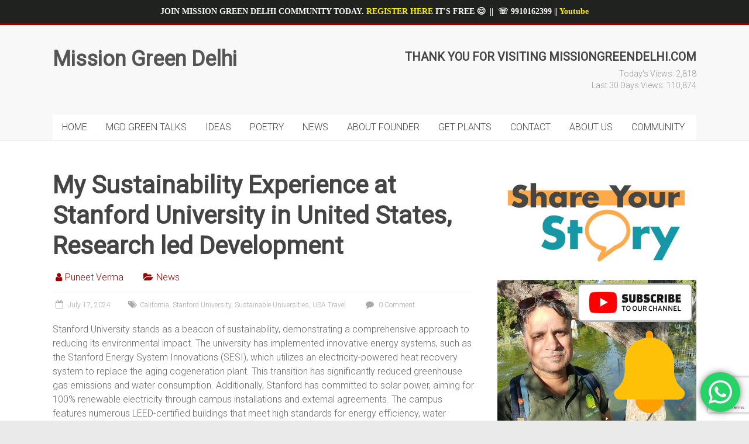

--- FILE ---
content_type: text/html; charset=utf-8
request_url: https://www.google.com/recaptcha/api2/anchor?ar=1&k=6LdrgJ4aAAAAALoUuNHkg6lsrvWAm6FMzDTd6hjR&co=aHR0cHM6Ly93d3cuZ3JlZW50ZWNoZGVsaGkuY29tOjQ0Mw..&hl=en&v=PoyoqOPhxBO7pBk68S4YbpHZ&size=invisible&anchor-ms=20000&execute-ms=30000&cb=gppx9i82wtky
body_size: 48742
content:
<!DOCTYPE HTML><html dir="ltr" lang="en"><head><meta http-equiv="Content-Type" content="text/html; charset=UTF-8">
<meta http-equiv="X-UA-Compatible" content="IE=edge">
<title>reCAPTCHA</title>
<style type="text/css">
/* cyrillic-ext */
@font-face {
  font-family: 'Roboto';
  font-style: normal;
  font-weight: 400;
  font-stretch: 100%;
  src: url(//fonts.gstatic.com/s/roboto/v48/KFO7CnqEu92Fr1ME7kSn66aGLdTylUAMa3GUBHMdazTgWw.woff2) format('woff2');
  unicode-range: U+0460-052F, U+1C80-1C8A, U+20B4, U+2DE0-2DFF, U+A640-A69F, U+FE2E-FE2F;
}
/* cyrillic */
@font-face {
  font-family: 'Roboto';
  font-style: normal;
  font-weight: 400;
  font-stretch: 100%;
  src: url(//fonts.gstatic.com/s/roboto/v48/KFO7CnqEu92Fr1ME7kSn66aGLdTylUAMa3iUBHMdazTgWw.woff2) format('woff2');
  unicode-range: U+0301, U+0400-045F, U+0490-0491, U+04B0-04B1, U+2116;
}
/* greek-ext */
@font-face {
  font-family: 'Roboto';
  font-style: normal;
  font-weight: 400;
  font-stretch: 100%;
  src: url(//fonts.gstatic.com/s/roboto/v48/KFO7CnqEu92Fr1ME7kSn66aGLdTylUAMa3CUBHMdazTgWw.woff2) format('woff2');
  unicode-range: U+1F00-1FFF;
}
/* greek */
@font-face {
  font-family: 'Roboto';
  font-style: normal;
  font-weight: 400;
  font-stretch: 100%;
  src: url(//fonts.gstatic.com/s/roboto/v48/KFO7CnqEu92Fr1ME7kSn66aGLdTylUAMa3-UBHMdazTgWw.woff2) format('woff2');
  unicode-range: U+0370-0377, U+037A-037F, U+0384-038A, U+038C, U+038E-03A1, U+03A3-03FF;
}
/* math */
@font-face {
  font-family: 'Roboto';
  font-style: normal;
  font-weight: 400;
  font-stretch: 100%;
  src: url(//fonts.gstatic.com/s/roboto/v48/KFO7CnqEu92Fr1ME7kSn66aGLdTylUAMawCUBHMdazTgWw.woff2) format('woff2');
  unicode-range: U+0302-0303, U+0305, U+0307-0308, U+0310, U+0312, U+0315, U+031A, U+0326-0327, U+032C, U+032F-0330, U+0332-0333, U+0338, U+033A, U+0346, U+034D, U+0391-03A1, U+03A3-03A9, U+03B1-03C9, U+03D1, U+03D5-03D6, U+03F0-03F1, U+03F4-03F5, U+2016-2017, U+2034-2038, U+203C, U+2040, U+2043, U+2047, U+2050, U+2057, U+205F, U+2070-2071, U+2074-208E, U+2090-209C, U+20D0-20DC, U+20E1, U+20E5-20EF, U+2100-2112, U+2114-2115, U+2117-2121, U+2123-214F, U+2190, U+2192, U+2194-21AE, U+21B0-21E5, U+21F1-21F2, U+21F4-2211, U+2213-2214, U+2216-22FF, U+2308-230B, U+2310, U+2319, U+231C-2321, U+2336-237A, U+237C, U+2395, U+239B-23B7, U+23D0, U+23DC-23E1, U+2474-2475, U+25AF, U+25B3, U+25B7, U+25BD, U+25C1, U+25CA, U+25CC, U+25FB, U+266D-266F, U+27C0-27FF, U+2900-2AFF, U+2B0E-2B11, U+2B30-2B4C, U+2BFE, U+3030, U+FF5B, U+FF5D, U+1D400-1D7FF, U+1EE00-1EEFF;
}
/* symbols */
@font-face {
  font-family: 'Roboto';
  font-style: normal;
  font-weight: 400;
  font-stretch: 100%;
  src: url(//fonts.gstatic.com/s/roboto/v48/KFO7CnqEu92Fr1ME7kSn66aGLdTylUAMaxKUBHMdazTgWw.woff2) format('woff2');
  unicode-range: U+0001-000C, U+000E-001F, U+007F-009F, U+20DD-20E0, U+20E2-20E4, U+2150-218F, U+2190, U+2192, U+2194-2199, U+21AF, U+21E6-21F0, U+21F3, U+2218-2219, U+2299, U+22C4-22C6, U+2300-243F, U+2440-244A, U+2460-24FF, U+25A0-27BF, U+2800-28FF, U+2921-2922, U+2981, U+29BF, U+29EB, U+2B00-2BFF, U+4DC0-4DFF, U+FFF9-FFFB, U+10140-1018E, U+10190-1019C, U+101A0, U+101D0-101FD, U+102E0-102FB, U+10E60-10E7E, U+1D2C0-1D2D3, U+1D2E0-1D37F, U+1F000-1F0FF, U+1F100-1F1AD, U+1F1E6-1F1FF, U+1F30D-1F30F, U+1F315, U+1F31C, U+1F31E, U+1F320-1F32C, U+1F336, U+1F378, U+1F37D, U+1F382, U+1F393-1F39F, U+1F3A7-1F3A8, U+1F3AC-1F3AF, U+1F3C2, U+1F3C4-1F3C6, U+1F3CA-1F3CE, U+1F3D4-1F3E0, U+1F3ED, U+1F3F1-1F3F3, U+1F3F5-1F3F7, U+1F408, U+1F415, U+1F41F, U+1F426, U+1F43F, U+1F441-1F442, U+1F444, U+1F446-1F449, U+1F44C-1F44E, U+1F453, U+1F46A, U+1F47D, U+1F4A3, U+1F4B0, U+1F4B3, U+1F4B9, U+1F4BB, U+1F4BF, U+1F4C8-1F4CB, U+1F4D6, U+1F4DA, U+1F4DF, U+1F4E3-1F4E6, U+1F4EA-1F4ED, U+1F4F7, U+1F4F9-1F4FB, U+1F4FD-1F4FE, U+1F503, U+1F507-1F50B, U+1F50D, U+1F512-1F513, U+1F53E-1F54A, U+1F54F-1F5FA, U+1F610, U+1F650-1F67F, U+1F687, U+1F68D, U+1F691, U+1F694, U+1F698, U+1F6AD, U+1F6B2, U+1F6B9-1F6BA, U+1F6BC, U+1F6C6-1F6CF, U+1F6D3-1F6D7, U+1F6E0-1F6EA, U+1F6F0-1F6F3, U+1F6F7-1F6FC, U+1F700-1F7FF, U+1F800-1F80B, U+1F810-1F847, U+1F850-1F859, U+1F860-1F887, U+1F890-1F8AD, U+1F8B0-1F8BB, U+1F8C0-1F8C1, U+1F900-1F90B, U+1F93B, U+1F946, U+1F984, U+1F996, U+1F9E9, U+1FA00-1FA6F, U+1FA70-1FA7C, U+1FA80-1FA89, U+1FA8F-1FAC6, U+1FACE-1FADC, U+1FADF-1FAE9, U+1FAF0-1FAF8, U+1FB00-1FBFF;
}
/* vietnamese */
@font-face {
  font-family: 'Roboto';
  font-style: normal;
  font-weight: 400;
  font-stretch: 100%;
  src: url(//fonts.gstatic.com/s/roboto/v48/KFO7CnqEu92Fr1ME7kSn66aGLdTylUAMa3OUBHMdazTgWw.woff2) format('woff2');
  unicode-range: U+0102-0103, U+0110-0111, U+0128-0129, U+0168-0169, U+01A0-01A1, U+01AF-01B0, U+0300-0301, U+0303-0304, U+0308-0309, U+0323, U+0329, U+1EA0-1EF9, U+20AB;
}
/* latin-ext */
@font-face {
  font-family: 'Roboto';
  font-style: normal;
  font-weight: 400;
  font-stretch: 100%;
  src: url(//fonts.gstatic.com/s/roboto/v48/KFO7CnqEu92Fr1ME7kSn66aGLdTylUAMa3KUBHMdazTgWw.woff2) format('woff2');
  unicode-range: U+0100-02BA, U+02BD-02C5, U+02C7-02CC, U+02CE-02D7, U+02DD-02FF, U+0304, U+0308, U+0329, U+1D00-1DBF, U+1E00-1E9F, U+1EF2-1EFF, U+2020, U+20A0-20AB, U+20AD-20C0, U+2113, U+2C60-2C7F, U+A720-A7FF;
}
/* latin */
@font-face {
  font-family: 'Roboto';
  font-style: normal;
  font-weight: 400;
  font-stretch: 100%;
  src: url(//fonts.gstatic.com/s/roboto/v48/KFO7CnqEu92Fr1ME7kSn66aGLdTylUAMa3yUBHMdazQ.woff2) format('woff2');
  unicode-range: U+0000-00FF, U+0131, U+0152-0153, U+02BB-02BC, U+02C6, U+02DA, U+02DC, U+0304, U+0308, U+0329, U+2000-206F, U+20AC, U+2122, U+2191, U+2193, U+2212, U+2215, U+FEFF, U+FFFD;
}
/* cyrillic-ext */
@font-face {
  font-family: 'Roboto';
  font-style: normal;
  font-weight: 500;
  font-stretch: 100%;
  src: url(//fonts.gstatic.com/s/roboto/v48/KFO7CnqEu92Fr1ME7kSn66aGLdTylUAMa3GUBHMdazTgWw.woff2) format('woff2');
  unicode-range: U+0460-052F, U+1C80-1C8A, U+20B4, U+2DE0-2DFF, U+A640-A69F, U+FE2E-FE2F;
}
/* cyrillic */
@font-face {
  font-family: 'Roboto';
  font-style: normal;
  font-weight: 500;
  font-stretch: 100%;
  src: url(//fonts.gstatic.com/s/roboto/v48/KFO7CnqEu92Fr1ME7kSn66aGLdTylUAMa3iUBHMdazTgWw.woff2) format('woff2');
  unicode-range: U+0301, U+0400-045F, U+0490-0491, U+04B0-04B1, U+2116;
}
/* greek-ext */
@font-face {
  font-family: 'Roboto';
  font-style: normal;
  font-weight: 500;
  font-stretch: 100%;
  src: url(//fonts.gstatic.com/s/roboto/v48/KFO7CnqEu92Fr1ME7kSn66aGLdTylUAMa3CUBHMdazTgWw.woff2) format('woff2');
  unicode-range: U+1F00-1FFF;
}
/* greek */
@font-face {
  font-family: 'Roboto';
  font-style: normal;
  font-weight: 500;
  font-stretch: 100%;
  src: url(//fonts.gstatic.com/s/roboto/v48/KFO7CnqEu92Fr1ME7kSn66aGLdTylUAMa3-UBHMdazTgWw.woff2) format('woff2');
  unicode-range: U+0370-0377, U+037A-037F, U+0384-038A, U+038C, U+038E-03A1, U+03A3-03FF;
}
/* math */
@font-face {
  font-family: 'Roboto';
  font-style: normal;
  font-weight: 500;
  font-stretch: 100%;
  src: url(//fonts.gstatic.com/s/roboto/v48/KFO7CnqEu92Fr1ME7kSn66aGLdTylUAMawCUBHMdazTgWw.woff2) format('woff2');
  unicode-range: U+0302-0303, U+0305, U+0307-0308, U+0310, U+0312, U+0315, U+031A, U+0326-0327, U+032C, U+032F-0330, U+0332-0333, U+0338, U+033A, U+0346, U+034D, U+0391-03A1, U+03A3-03A9, U+03B1-03C9, U+03D1, U+03D5-03D6, U+03F0-03F1, U+03F4-03F5, U+2016-2017, U+2034-2038, U+203C, U+2040, U+2043, U+2047, U+2050, U+2057, U+205F, U+2070-2071, U+2074-208E, U+2090-209C, U+20D0-20DC, U+20E1, U+20E5-20EF, U+2100-2112, U+2114-2115, U+2117-2121, U+2123-214F, U+2190, U+2192, U+2194-21AE, U+21B0-21E5, U+21F1-21F2, U+21F4-2211, U+2213-2214, U+2216-22FF, U+2308-230B, U+2310, U+2319, U+231C-2321, U+2336-237A, U+237C, U+2395, U+239B-23B7, U+23D0, U+23DC-23E1, U+2474-2475, U+25AF, U+25B3, U+25B7, U+25BD, U+25C1, U+25CA, U+25CC, U+25FB, U+266D-266F, U+27C0-27FF, U+2900-2AFF, U+2B0E-2B11, U+2B30-2B4C, U+2BFE, U+3030, U+FF5B, U+FF5D, U+1D400-1D7FF, U+1EE00-1EEFF;
}
/* symbols */
@font-face {
  font-family: 'Roboto';
  font-style: normal;
  font-weight: 500;
  font-stretch: 100%;
  src: url(//fonts.gstatic.com/s/roboto/v48/KFO7CnqEu92Fr1ME7kSn66aGLdTylUAMaxKUBHMdazTgWw.woff2) format('woff2');
  unicode-range: U+0001-000C, U+000E-001F, U+007F-009F, U+20DD-20E0, U+20E2-20E4, U+2150-218F, U+2190, U+2192, U+2194-2199, U+21AF, U+21E6-21F0, U+21F3, U+2218-2219, U+2299, U+22C4-22C6, U+2300-243F, U+2440-244A, U+2460-24FF, U+25A0-27BF, U+2800-28FF, U+2921-2922, U+2981, U+29BF, U+29EB, U+2B00-2BFF, U+4DC0-4DFF, U+FFF9-FFFB, U+10140-1018E, U+10190-1019C, U+101A0, U+101D0-101FD, U+102E0-102FB, U+10E60-10E7E, U+1D2C0-1D2D3, U+1D2E0-1D37F, U+1F000-1F0FF, U+1F100-1F1AD, U+1F1E6-1F1FF, U+1F30D-1F30F, U+1F315, U+1F31C, U+1F31E, U+1F320-1F32C, U+1F336, U+1F378, U+1F37D, U+1F382, U+1F393-1F39F, U+1F3A7-1F3A8, U+1F3AC-1F3AF, U+1F3C2, U+1F3C4-1F3C6, U+1F3CA-1F3CE, U+1F3D4-1F3E0, U+1F3ED, U+1F3F1-1F3F3, U+1F3F5-1F3F7, U+1F408, U+1F415, U+1F41F, U+1F426, U+1F43F, U+1F441-1F442, U+1F444, U+1F446-1F449, U+1F44C-1F44E, U+1F453, U+1F46A, U+1F47D, U+1F4A3, U+1F4B0, U+1F4B3, U+1F4B9, U+1F4BB, U+1F4BF, U+1F4C8-1F4CB, U+1F4D6, U+1F4DA, U+1F4DF, U+1F4E3-1F4E6, U+1F4EA-1F4ED, U+1F4F7, U+1F4F9-1F4FB, U+1F4FD-1F4FE, U+1F503, U+1F507-1F50B, U+1F50D, U+1F512-1F513, U+1F53E-1F54A, U+1F54F-1F5FA, U+1F610, U+1F650-1F67F, U+1F687, U+1F68D, U+1F691, U+1F694, U+1F698, U+1F6AD, U+1F6B2, U+1F6B9-1F6BA, U+1F6BC, U+1F6C6-1F6CF, U+1F6D3-1F6D7, U+1F6E0-1F6EA, U+1F6F0-1F6F3, U+1F6F7-1F6FC, U+1F700-1F7FF, U+1F800-1F80B, U+1F810-1F847, U+1F850-1F859, U+1F860-1F887, U+1F890-1F8AD, U+1F8B0-1F8BB, U+1F8C0-1F8C1, U+1F900-1F90B, U+1F93B, U+1F946, U+1F984, U+1F996, U+1F9E9, U+1FA00-1FA6F, U+1FA70-1FA7C, U+1FA80-1FA89, U+1FA8F-1FAC6, U+1FACE-1FADC, U+1FADF-1FAE9, U+1FAF0-1FAF8, U+1FB00-1FBFF;
}
/* vietnamese */
@font-face {
  font-family: 'Roboto';
  font-style: normal;
  font-weight: 500;
  font-stretch: 100%;
  src: url(//fonts.gstatic.com/s/roboto/v48/KFO7CnqEu92Fr1ME7kSn66aGLdTylUAMa3OUBHMdazTgWw.woff2) format('woff2');
  unicode-range: U+0102-0103, U+0110-0111, U+0128-0129, U+0168-0169, U+01A0-01A1, U+01AF-01B0, U+0300-0301, U+0303-0304, U+0308-0309, U+0323, U+0329, U+1EA0-1EF9, U+20AB;
}
/* latin-ext */
@font-face {
  font-family: 'Roboto';
  font-style: normal;
  font-weight: 500;
  font-stretch: 100%;
  src: url(//fonts.gstatic.com/s/roboto/v48/KFO7CnqEu92Fr1ME7kSn66aGLdTylUAMa3KUBHMdazTgWw.woff2) format('woff2');
  unicode-range: U+0100-02BA, U+02BD-02C5, U+02C7-02CC, U+02CE-02D7, U+02DD-02FF, U+0304, U+0308, U+0329, U+1D00-1DBF, U+1E00-1E9F, U+1EF2-1EFF, U+2020, U+20A0-20AB, U+20AD-20C0, U+2113, U+2C60-2C7F, U+A720-A7FF;
}
/* latin */
@font-face {
  font-family: 'Roboto';
  font-style: normal;
  font-weight: 500;
  font-stretch: 100%;
  src: url(//fonts.gstatic.com/s/roboto/v48/KFO7CnqEu92Fr1ME7kSn66aGLdTylUAMa3yUBHMdazQ.woff2) format('woff2');
  unicode-range: U+0000-00FF, U+0131, U+0152-0153, U+02BB-02BC, U+02C6, U+02DA, U+02DC, U+0304, U+0308, U+0329, U+2000-206F, U+20AC, U+2122, U+2191, U+2193, U+2212, U+2215, U+FEFF, U+FFFD;
}
/* cyrillic-ext */
@font-face {
  font-family: 'Roboto';
  font-style: normal;
  font-weight: 900;
  font-stretch: 100%;
  src: url(//fonts.gstatic.com/s/roboto/v48/KFO7CnqEu92Fr1ME7kSn66aGLdTylUAMa3GUBHMdazTgWw.woff2) format('woff2');
  unicode-range: U+0460-052F, U+1C80-1C8A, U+20B4, U+2DE0-2DFF, U+A640-A69F, U+FE2E-FE2F;
}
/* cyrillic */
@font-face {
  font-family: 'Roboto';
  font-style: normal;
  font-weight: 900;
  font-stretch: 100%;
  src: url(//fonts.gstatic.com/s/roboto/v48/KFO7CnqEu92Fr1ME7kSn66aGLdTylUAMa3iUBHMdazTgWw.woff2) format('woff2');
  unicode-range: U+0301, U+0400-045F, U+0490-0491, U+04B0-04B1, U+2116;
}
/* greek-ext */
@font-face {
  font-family: 'Roboto';
  font-style: normal;
  font-weight: 900;
  font-stretch: 100%;
  src: url(//fonts.gstatic.com/s/roboto/v48/KFO7CnqEu92Fr1ME7kSn66aGLdTylUAMa3CUBHMdazTgWw.woff2) format('woff2');
  unicode-range: U+1F00-1FFF;
}
/* greek */
@font-face {
  font-family: 'Roboto';
  font-style: normal;
  font-weight: 900;
  font-stretch: 100%;
  src: url(//fonts.gstatic.com/s/roboto/v48/KFO7CnqEu92Fr1ME7kSn66aGLdTylUAMa3-UBHMdazTgWw.woff2) format('woff2');
  unicode-range: U+0370-0377, U+037A-037F, U+0384-038A, U+038C, U+038E-03A1, U+03A3-03FF;
}
/* math */
@font-face {
  font-family: 'Roboto';
  font-style: normal;
  font-weight: 900;
  font-stretch: 100%;
  src: url(//fonts.gstatic.com/s/roboto/v48/KFO7CnqEu92Fr1ME7kSn66aGLdTylUAMawCUBHMdazTgWw.woff2) format('woff2');
  unicode-range: U+0302-0303, U+0305, U+0307-0308, U+0310, U+0312, U+0315, U+031A, U+0326-0327, U+032C, U+032F-0330, U+0332-0333, U+0338, U+033A, U+0346, U+034D, U+0391-03A1, U+03A3-03A9, U+03B1-03C9, U+03D1, U+03D5-03D6, U+03F0-03F1, U+03F4-03F5, U+2016-2017, U+2034-2038, U+203C, U+2040, U+2043, U+2047, U+2050, U+2057, U+205F, U+2070-2071, U+2074-208E, U+2090-209C, U+20D0-20DC, U+20E1, U+20E5-20EF, U+2100-2112, U+2114-2115, U+2117-2121, U+2123-214F, U+2190, U+2192, U+2194-21AE, U+21B0-21E5, U+21F1-21F2, U+21F4-2211, U+2213-2214, U+2216-22FF, U+2308-230B, U+2310, U+2319, U+231C-2321, U+2336-237A, U+237C, U+2395, U+239B-23B7, U+23D0, U+23DC-23E1, U+2474-2475, U+25AF, U+25B3, U+25B7, U+25BD, U+25C1, U+25CA, U+25CC, U+25FB, U+266D-266F, U+27C0-27FF, U+2900-2AFF, U+2B0E-2B11, U+2B30-2B4C, U+2BFE, U+3030, U+FF5B, U+FF5D, U+1D400-1D7FF, U+1EE00-1EEFF;
}
/* symbols */
@font-face {
  font-family: 'Roboto';
  font-style: normal;
  font-weight: 900;
  font-stretch: 100%;
  src: url(//fonts.gstatic.com/s/roboto/v48/KFO7CnqEu92Fr1ME7kSn66aGLdTylUAMaxKUBHMdazTgWw.woff2) format('woff2');
  unicode-range: U+0001-000C, U+000E-001F, U+007F-009F, U+20DD-20E0, U+20E2-20E4, U+2150-218F, U+2190, U+2192, U+2194-2199, U+21AF, U+21E6-21F0, U+21F3, U+2218-2219, U+2299, U+22C4-22C6, U+2300-243F, U+2440-244A, U+2460-24FF, U+25A0-27BF, U+2800-28FF, U+2921-2922, U+2981, U+29BF, U+29EB, U+2B00-2BFF, U+4DC0-4DFF, U+FFF9-FFFB, U+10140-1018E, U+10190-1019C, U+101A0, U+101D0-101FD, U+102E0-102FB, U+10E60-10E7E, U+1D2C0-1D2D3, U+1D2E0-1D37F, U+1F000-1F0FF, U+1F100-1F1AD, U+1F1E6-1F1FF, U+1F30D-1F30F, U+1F315, U+1F31C, U+1F31E, U+1F320-1F32C, U+1F336, U+1F378, U+1F37D, U+1F382, U+1F393-1F39F, U+1F3A7-1F3A8, U+1F3AC-1F3AF, U+1F3C2, U+1F3C4-1F3C6, U+1F3CA-1F3CE, U+1F3D4-1F3E0, U+1F3ED, U+1F3F1-1F3F3, U+1F3F5-1F3F7, U+1F408, U+1F415, U+1F41F, U+1F426, U+1F43F, U+1F441-1F442, U+1F444, U+1F446-1F449, U+1F44C-1F44E, U+1F453, U+1F46A, U+1F47D, U+1F4A3, U+1F4B0, U+1F4B3, U+1F4B9, U+1F4BB, U+1F4BF, U+1F4C8-1F4CB, U+1F4D6, U+1F4DA, U+1F4DF, U+1F4E3-1F4E6, U+1F4EA-1F4ED, U+1F4F7, U+1F4F9-1F4FB, U+1F4FD-1F4FE, U+1F503, U+1F507-1F50B, U+1F50D, U+1F512-1F513, U+1F53E-1F54A, U+1F54F-1F5FA, U+1F610, U+1F650-1F67F, U+1F687, U+1F68D, U+1F691, U+1F694, U+1F698, U+1F6AD, U+1F6B2, U+1F6B9-1F6BA, U+1F6BC, U+1F6C6-1F6CF, U+1F6D3-1F6D7, U+1F6E0-1F6EA, U+1F6F0-1F6F3, U+1F6F7-1F6FC, U+1F700-1F7FF, U+1F800-1F80B, U+1F810-1F847, U+1F850-1F859, U+1F860-1F887, U+1F890-1F8AD, U+1F8B0-1F8BB, U+1F8C0-1F8C1, U+1F900-1F90B, U+1F93B, U+1F946, U+1F984, U+1F996, U+1F9E9, U+1FA00-1FA6F, U+1FA70-1FA7C, U+1FA80-1FA89, U+1FA8F-1FAC6, U+1FACE-1FADC, U+1FADF-1FAE9, U+1FAF0-1FAF8, U+1FB00-1FBFF;
}
/* vietnamese */
@font-face {
  font-family: 'Roboto';
  font-style: normal;
  font-weight: 900;
  font-stretch: 100%;
  src: url(//fonts.gstatic.com/s/roboto/v48/KFO7CnqEu92Fr1ME7kSn66aGLdTylUAMa3OUBHMdazTgWw.woff2) format('woff2');
  unicode-range: U+0102-0103, U+0110-0111, U+0128-0129, U+0168-0169, U+01A0-01A1, U+01AF-01B0, U+0300-0301, U+0303-0304, U+0308-0309, U+0323, U+0329, U+1EA0-1EF9, U+20AB;
}
/* latin-ext */
@font-face {
  font-family: 'Roboto';
  font-style: normal;
  font-weight: 900;
  font-stretch: 100%;
  src: url(//fonts.gstatic.com/s/roboto/v48/KFO7CnqEu92Fr1ME7kSn66aGLdTylUAMa3KUBHMdazTgWw.woff2) format('woff2');
  unicode-range: U+0100-02BA, U+02BD-02C5, U+02C7-02CC, U+02CE-02D7, U+02DD-02FF, U+0304, U+0308, U+0329, U+1D00-1DBF, U+1E00-1E9F, U+1EF2-1EFF, U+2020, U+20A0-20AB, U+20AD-20C0, U+2113, U+2C60-2C7F, U+A720-A7FF;
}
/* latin */
@font-face {
  font-family: 'Roboto';
  font-style: normal;
  font-weight: 900;
  font-stretch: 100%;
  src: url(//fonts.gstatic.com/s/roboto/v48/KFO7CnqEu92Fr1ME7kSn66aGLdTylUAMa3yUBHMdazQ.woff2) format('woff2');
  unicode-range: U+0000-00FF, U+0131, U+0152-0153, U+02BB-02BC, U+02C6, U+02DA, U+02DC, U+0304, U+0308, U+0329, U+2000-206F, U+20AC, U+2122, U+2191, U+2193, U+2212, U+2215, U+FEFF, U+FFFD;
}

</style>
<link rel="stylesheet" type="text/css" href="https://www.gstatic.com/recaptcha/releases/PoyoqOPhxBO7pBk68S4YbpHZ/styles__ltr.css">
<script nonce="at6g5oGizUVVkmB15Faknw" type="text/javascript">window['__recaptcha_api'] = 'https://www.google.com/recaptcha/api2/';</script>
<script type="text/javascript" src="https://www.gstatic.com/recaptcha/releases/PoyoqOPhxBO7pBk68S4YbpHZ/recaptcha__en.js" nonce="at6g5oGizUVVkmB15Faknw">
      
    </script></head>
<body><div id="rc-anchor-alert" class="rc-anchor-alert"></div>
<input type="hidden" id="recaptcha-token" value="[base64]">
<script type="text/javascript" nonce="at6g5oGizUVVkmB15Faknw">
      recaptcha.anchor.Main.init("[\x22ainput\x22,[\x22bgdata\x22,\x22\x22,\[base64]/[base64]/[base64]/[base64]/[base64]/UltsKytdPUU6KEU8MjA0OD9SW2wrK109RT4+NnwxOTI6KChFJjY0NTEyKT09NTUyOTYmJk0rMTxjLmxlbmd0aCYmKGMuY2hhckNvZGVBdChNKzEpJjY0NTEyKT09NTYzMjA/[base64]/[base64]/[base64]/[base64]/[base64]/[base64]/[base64]\x22,\[base64]\\u003d\\u003d\x22,\x22S8Odwo4cK8Oow45VwofDucO8c3EoSsKrw7BzQMKtfGLDucOzwpR5fcOXw4zCqADCpj48wqUkwpBpa8KISsKgJQXDlF58ecKBwofDj8KRw6fDlMKaw5fDuDvCsmjCscKowqvCkcKiw7HCgSbDp8KbC8KPTlDDicO6wpTDssOZw7/CjcOiwq0HUMKCwql3RTI2wqQJwqIdBcKawpvDqU/DnsKRw5bCn8OqLUFGwq8NwqHCvMKIwpktGcK0J0DDocOZwqzCtMOPwoPCsz3DkzXCgMOAw4LDocOfwpsKwqZ6IMOfwqQfwpJcdsOZwqAeVMKEw5tJU8KkwrVuw4R6w5HCnDXDtArCs1vCp8O/OcKjw6FIwrzDv8O6F8OMPQQXBcKQdQ55SMOkJsKebcOILcOSwrvDg3HDlsKtw4rCmCLDhCVCehrCmDUaw5Nqw7Y3wozCpRzDpRnDhMKJH8OMwrpQwq7DgMKrw4PDr2hEcMK/[base64]/CsD0nw6kSwqdieUPDhCI4w6zDlMOOCcK6w4B/ABNgHAvDr8KTKVfCssO/OkZDwrTCoH5Ww4XDt8OiScObw5LCq8OqXGgSNsOnwoEfQcOFUHM5N8Olw4LCk8OPw5jCvcK4PcKUwrA2EcKBwqvCihrDlsOofmfDuSoBwqtzwq3CrMOuwoZSXWvDi8OjFhxVPGJtwqPDrlNjw6PCvcKZWsONFWx5w4YYB8Kxw7zClMO2wr/ChcOnW1RzFjJNBkMGwrbDvElccMOpwo4dwolROsKTHsKZAMKXw7DDiMK0N8O7wrzCl8Kww64vw7Mjw6QKT8K3bgJHwqbDgMO5wobCgcOIwojDr23CrVHDjsOVwrFiwq7Cj8KTc8Kkwph3cMO3w6TCshYoHsKswqwWw6sPwqTDvcK/wq9YFcK/XsKcwoHDiSvCsHnDi3RFVTssOkjChMKcPsOOG2pzDlDDhBRVEC07w4knc2/[base64]/DrcOqTn3DtVnCvMKhcGxZw7DCn8OVw6Mjwo3ClMO/wp9zwrDCg8KBB05xVy5oNcKrwqjDoU4Jw7oyA0/DtsOfTMOFPMOBQD9rwpHDvwxdwq/CvAvDgcODw58UWsOGwox3f8KIYcKKw6sUwpzDtcK9bCHCvsK3w4XDv8OkwprClMKoehU6w5AsTEXCqcKtwr7CusOxw77Ch8OAwr/CrRvDsm5zwp7DkcKOOy98XCjDvw5/[base64]/CrcKywo7DnCx0w7QdwpbCl8KewowEc8Klw6/[base64]/DlsK3w4Zhw4NZwp/Dr8KWw6XCkMOoMcKPw7vDksOMwrwjWSrDlMKCw73Co8OQBD3DtMO7wrXDuMKNKQrDnEESwqkJYcKqw6bChH9ew7khBcOSV0Z5Hk1Dw5fDkQYNUMOSYMKFezIUYzl4DsOcwrPCscK7UMOVFBZTXE/CgCgGLjjCrMKew5LClkbDsmfCqsOVwr/DtT3DiwPCucOCFMKyJ8KbwqPCssKgHcKRY8Kaw7nCvy/DhW3Cn1k6w6TCvcO2ayh8wq3Dkjwrw6A0w4V3wr9+IXcrwrcmw6hFdQxiWUfDpmrDrcOxWhJDwp4vQyHCrXYVesKrNcO5w5zCngDChsK0wpTCucO1VMO2ZBDCuBFNw5jDrm3DlcO4w68Zwq/[base64]/wozDpcOcwpfCmnDDgsKOag5pwo/[base64]/CglvDk2gLZ8KCfCx+TV5+dcK8K8Ojw4jDvhbChMOMw6BKwpfDugDDlsObR8OjKMOiCCtuXmg5w74fKF7CksKwekQZw6bDjSFlaMOzU0/[base64]/DlsOgAcKNwq1eSSXCnkXDmEfDtgcRwrHCjg8zwp7ChcKrwp9SwoVjDlDCs8Knw59/[base64]/DrlbCkA8Ve18XwpHDhF3DvTVBZHpXfXYXMMK/w78aZiHCkcKswoopwocDScOBBsOxSj9KRsOIwptGwp92w6DCu8O1bsOADzjDu8KtNsKZwp3CnjkHw5DDiBHCly/[base64]/Cn8KwwrvCiX5Jw53CiMOTeQIvN8KEeR/DuyvCkzXCh8KTYMK+w5fDnsOlVG/CvMKrw5kyOsORw6vDolTCuMKMGm/DiUfCuB3DkkXCi8OCw7p+w4rCvSrCtXI3wp49w5ByEcKnZ8Kdw5V2woItwrfCq0rCrkoVw4XDqSHCn1HDkyw0wp7DqMKIw5FZUQXDuBDCuMKcw6g9w43DjMKywoDCgBrChMOLwrvCs8K1w7MODhnCq2jCuTkGD0TDpUM8w4gBw4vChSDCjW/[base64]/Dtg0DK3AAwoDDusKgIQNuw45Ow6Jlw7zDskvDqcOFP37DgMOOw5piwog9wpEzw73Cni5lPsKRRcKPwr18w79iGMKLUxp3BiDCh3PDssOsw6LDtXtIw5HCs1/DjsK/ExvDksK+OsObw645AUnCiXwLTGfDlMKOacOxwp89wrl+BgVYwojCkcKzCsOewoR3wq3ChMOmV8OGfDkzwooMYcKOw6rCqRvCsMOaQ8OjfV/DlV1eJMKTwp0qwrnDv8OOMVkGGiVdwpBCw6kJM8Oiw6klwqfDsmVIwoHClXFkwrbCgA56aMOjw7zDpsKcw6HDp35uC1HCpMOdUStPe8K5JzzCinbCu8OCRXvCq3AEKUfDmTHClcOdwqXDpMOMKnTCsgoPwrbDlw40woHCtMKtwo1dwoLDtXJzXTrCs8Kkw6l/TcOZwoLDnwvDvsOEf0vCn1M+w77CnMKrwpx6wp44HMOCVjp0DcKXwodfTMO/ZsOFwrnCv8ORw7nDkztoAsOWdMK9UAXCgWVAwphNwqo4Q8K1wprCjQXCpEBpVMKwacK6wootO1A5OSEUc8KbwrzCjzrDtsKhwpLCh3E0CDYXYTl7w50nwpjDmTNdwo/DoBrCglfDpMOvKMOROMKhw7FPQBjDp8KsdGbDsMOawozDtx/[base64]/[base64]/LsKsAMKlw6BDw7xFwo7DtljDvMKwKUJFbV/DpDjCiXYdQUZRYGrDgizDqQ/DjcO3WFUtUcKHwrTDlQ/Dlx3DgsKTwrHCocOMwq9Kw5VtBnXDtHzCqjDDogDDrwbCn8O/M8KyS8OJw4/Dqn49V3/Cu8O0wp9xw6t5RjnCqAceAwZVw7BhAEF8w5o6w7rDr8OXwo9/R8KFwr9YIENRJkvDs8KHPcO2W8OtfgBLwqp8D8K3HUJlw78HwpYpw6nDosO/wpYVbg3DjsOSw5LDsyF4TFtYP8KYDFbDtsKfwp1/JMKNXW86EsO3cMOKwoZ7IDwuEsOwSGnDvibCtcKCw5/[base64]/CsO/CHPDmcOGUiTDtFdtSUTDrMKXNMO+wqoOPlUQS8OOa8K4wqoodsKuw7HDgxYQMBnCrDN+woQ9wofChXPDgg1SwrdfwqbCtQPCgMKlaMOZwqbCiBATwoLDoGw9Z8K7Sx0LwrdSwocOwoFgw6xMScK0e8KND8OXPsO0HsKDwrbDr0XDpgvCgMKlwqHCusK5LmHCl0wGwp/[base64]/w4s3w63DqznCrMOGB8OhBsObe8KmW1wUw7BTHsObA17Dl8OmUAbCsGjDo2psGMOkwqxRw4FpwqQLwotEwrIxw4dSd0N6wo9Vw7d/aH/DqsOAL8KPcsKaHcKzTcOTRVXDoQwSw6NNWSfCrsO+eG0PGcKJdxTDtcKJMMOmwqbDu8K2RxDCl8KXLQjCpcKDw4TCmcO0wooUcsKSwoIxOCLCgw/Dsk/ChsO9GsOtDMOGfnlawqTDlBZ8wo3CsHENWMOdw5UfBWR3woHDkcOgX8KRDw4ufWjCl8Ktw6gwwp3DsTfCowXCkD/DoklWwojDqMO1w7sGPMOqw73CqcK1w6MUf8KQwpLCmcKWZcOgQsOlw5lpGwFGwrvDh2TCjcO0UcO9wpELwqBzH8O/VsOuwo05woYETxTDqw0vw6PCqC0zw4o9Oh3CpcKSw6rCuV3DtwNGf8OsfX7CosOMwrnCosO9w4fChRkebMKOwok6LS/CuMOmwqMsMTgsw7bCkcKnMsOjw79aZiDChsK9w6Mdw5ZJU8Kow5HCvMOWwpnDlMK4eUPCpyVWHEPCmEN0RW1DUMOLw7MHZMKvT8OYf8OOw4EmF8KbwqQTOcKZcsKyZFkkw63CjsK1dcKlfTEFW8OpZMOxwqHCoxIscyVuw6V1wo/ChMKYw4ggDcOAOsO0w601w5bCocOjwp8vMcOVWcOLHUHDv8KtwrY4wq1lb2kgU8KRwqVnw6wNwrMlT8KDwq90wptbOcOWC8OJw6lDwpvCqHLDkMKlw5vCs8KxGjI/[base64]/DoMO1UhlYeRHDucOlBcKVdDLDjTM1KwfClAVvw63Cgy7CicKUwq0lwroTTkh5XcKmw5AwClRXwq7CoC8mw5XDpsOuVzx9wogSw7/DnsOMOMOMw6XCjWEtwoHDsMO6FFfCkMKpwrXCmxJFeGZswo9bNsK+bCvCkyDDpcKAL8KBMsK/wr7DtVXDrsO+csKjw47DhsKcGcKYwqZTwqjCki5HecOyw7Z3L3XCpGvDtMOfwrLDscKkw55RwpDCp1JhOsKVw55Uwr9tw65Gw6rCr8KCGMOUwpXDsMKQDW8sQSrDoE5vJ8KDwrdLUVAcO2jDmlzDvMK/w401P8K9w64OeMOKw6TDg8KJfcKUwq9mwqdwwqnCsxDCsXbCjcOSKMOhc8KvwpjCpG5aXioNwofCv8KDb8OfwqlfNcO/QRjCoMKSw7/ChCXCvcO1w63CosOGEsOJbGRQYsOQJiMWwrl/w5PDoDNcwo9Mw49DQCLDq8O0w71nGsKqwpPCuQMLccO6w6bDg3jClnE8w5sFwpQfDcKJVWEzwp3CtMO3E3Jbw6gSw6fCsDpCw7DCuFYYdD/CpjEfYMOmw7HDsnpIVMOzWkh4NMOkPzkVw7rCr8KTFDfDr8KFwo/DvCwXwo7CpsOPw4cPw77Dn8O2PMOdMjxzwo7CmzHDg0EawoPCiQ1EwrDDp8KGVXUccsOIJwlvVTLDv8K7QcKlw67CnMOZTA4lwoF6XcKWVsOXVcOEJcK4SsOrw73DksO2NFXCtBkhw4TChMKAb8KIw45qw6LDm8O4Ih5vTcOUw4PCjMOeSQxqesOtwqlbwr/[base64]/BcONeAJMeMODFEIVwqQ7w7Z8K8K4PsKoEcOCK8KYAsKww6dUJVvDsMOGw4kNWcKlwrVHw5vCvlXCmsO3wpHClcKBwovDosOjw541wpoSUcKvwpdTWjjDi8OhBsKjwo0IwrbCqnjCksKFw6DDuj7ChcOQaVMWw57Dh0ABQmJIXyIXVXZLwo/[base64]/Dn8OmHsOnZS1mw7TCqcKLR8OVIBHDtcOPw6fDrcKTwqUJQcKVwr7DpCDCh8KPw7rDssONa8OvwrHCicO/TcKLwrLDosO8d8OPwrxsCcKswrnCq8OzZ8O2C8O7QgvDlX8Mw7JDw7HCtcKkJMKOw4/DlVBbwrbCnsOuwolrSBXChcOwf8Kcw7XCvlXCjEQ5wqE2woUMw7t7IF/CqHwPwoTCjcKPYMKQNirCm8KIwoMNw67Dhwx/wrc8FhTCulXCvCdjwo05woh9w4pzc3vCi8KQwrwkaDBtSVgwREQvTsOxZB4uwoFSw6nCgcO7wp1oBkkBwr4zDn1FwqvDiMK1BU7CrQpYKsKxQWxYc8OBwpDDqcOFwrgPJMKhdVAXQcKKXsOjwqomTMKjRCHCv8Ktwp/Dj8O+FcOcZQ3Dh8KDw5fCrzXDv8Krw6Fdw7cUwo3DpsKcw5g/HhoiYcKHw78Lw6/CjA0DwogEUsOjw7MswqcwRsKRR8KhwpjDnMK1asKAwoQKw6PCv8KNBwovF8KYLHnCr8OowpdVw4tLwo4Vw6rDo8O5c8KKw57CocKTwrQ+bX/DnMKDw5PCoMKYMQZ9w4TDp8KXLFnChMOHwojDsMOmw6/[base64]/DkMKjEsONw5nDo8KcJ8Kcw7h1JHDCvXPDvHzCksOCw75ULEjChTjCg0VSwp1Vw7Ftw65fdVhOwpwbDsO/w5FwwpFpJXfCkcOnw4jDrcOhwohDYyTDthgsPcOAT8Orw5kvw6rCssOWOcORw5rCtE7DvxHCu3HCuk7DjsK6CmbDm0ppJ0rCtcOIwqXDm8KdwpHCnMKZwqrChRhhRHtVwpfDmwpoVVY3Ih8VWsOQw6jCoU8Qw7HDpwtvwoZ3YcKJWsOTwpjCoMO0UBzCvMKOJWpHwo/DscOyAiU9w6YnQ8OKwr7CrsOhwoMMwopIw6PChcOKEsKuCTlGEsOpwrspwp/Ct8K+bsOOwrHDt0rDgsKDQsKEZcK+w7Ihw73DlWtfwojDgcKRw47Dpn3CuMK5NsK0BnZNPT0eIx1+wpV5fMKKf8Ojw4/Cp8OJw5TDpDDCssKjAnXCpkPCtsOEwodPFSYRwqxFw4ROw7XCh8ORw5zDh8KPZ8OuI3Yfw74owpZSw5o5wqnDhsKKUULDq8K+fEfDkhPDvTfCgsO9wp7ChMKcSMKocMKFw447LsKQfcKFw4MwI0nDrWHDh8OLw5DDh1MXOsKow44TTHwYSj0sw6rCulfCuWpwMF/Dr2HCj8K1w4PDqsOJw5vCk2VrwoHDjFjDr8Onw77DgXpCw5dVLcOLw7jCjkYswoTDocKEw55QwqjDrm/Dr27DtnPDh8OwwoHDuHrDjcKEY8OwRR3DrcK/[base64]/[base64]/ORo0TWTCv8OuCA0Rw4PDl8OfZ8KTw5LCjiRMC8OpY8Ktw4HCvkgQYkrCgRJfRMKdTMOsw5l2eAbCisK9SwZBeRhsUTJcIcKxP23DuhXDn2sUwrLChltJw4NWwoPCi37DkydOUW3DosO6eG/Clmwtw4bChjrCg8OjCcKdBQV8w7vDl0TCvUNwwrnCvMOJBsKWD8O1wqTDisOfXR5oGEzDsMOpM3HDl8K6C8KOUcKrECXCiG4mwqnDghzCtWLDkAICwo/[base64]/KgR3M1DDvm7CvCVNw5zDoMKRw7Bee0TColp6PsKSwpXCoSvDvFrCosOZYcKkwo07B8K1G35QwqZPEMOANTNOwq7Ds0AwcDdYw7PDiHQMwrpjw60ycnMmcMKbwqY/[base64]/[base64]/AsKkwozDjW/CpwLCvMOZf8OFTTnCucKTwq/CjlIRwpB9w7YEJMKKwrA6cjnDpFUudixKUsKrwpbCqitEcF4NwojDssKWX8O+woTDozvDtX/Cs8OWwqZQXRN/w5EjMsKCMMOEw5zDhkM2O8KYwplMScOAwovDox3DjX7ChHwucsOww7UYwrh1wpouW3fCtcOCVlRrO8KEUWwCwqADUFrCk8K1wpc5UMOMwoIXwq/[base64]/DmUzCiMOZw4MENEfDgVFgwotHLcOGXnpawo3Ch8O2L8KpwprClyhYCMKwQ3YDbsKMXSbDm8KkU2zDmMKlwoRZZMK5w6PDpMOREVYRRR/Dukw5R8KOdzjCoMKOwrzClMOgEMKsw69BRcK5acOKeEMWLj7DixRjw5U2woHDq8OCUsOHfcKMAiFwfUXCmRoAw7XCvHHCs3pFX0Now4ljQ8Ogw6oZAlvCg8OSfcOjaMOPCcOQXVtsPxjDhXbCusOjQMKZIMO/w6PCsTfCn8KrHCxSLBHCm8K/UxEJNERAOMKOw63DkhHCuGTDhjgKwqUawrrDqAXCghppX8OXwq3CrnjDvsKfFjzCvTpIwpTDhsOBwqNLwpAae8ORwqfDvsOwFGF8TCvDin4PwpJCw4doNcK5wpDCtcOww7Bbw7JqXntHb0vDksOoJxjDqcObc8KkUjnCh8KZw6nDocO0OMKSwq8iTlUwwpHDjsKfRF/Du8Knw6nCp8OYw4USF8KTOxgneB9/[base64]/[base64]/Dg/CnDEdw67Csl/ChsO9w7zCgVxYAQrDp8O3w5t1NsOUwpFvwpjCr2HDlBBQw50Hw5d/wozDojMhw7AwMMOTWDtsCQDDhsKhPV/[base64]/DqMKjw5LDmcO7YGXDjgPChsKKw4XDhFdHBcKzwrV1w63DhS7DjsK7wqVQwps0bEHDgT87TRfCmcO/b8OYCcKUwpXDjjsqZcOCwoYnwqLCnyokW8OnwpNhwq/Dp8KewqhHwo8AYDxHw593bgTDqMKwwqgcw6jDvgc1wroGRn9LWQrClkB/[base64]/[base64]/WybClFE7w5bDvcKpOx0cGHQlw6/DvhXCpDHDkMK7w4/Dhl1Mw5dowoE5DcOJwpfDhXlew6IzAmQ5w4VsMcK0PA3Dilkxwq4YwqHCiw8+bU8AwpUEPsODLHoZCMK8XMK/EjVSw7/DlcKRwpFODkDCpRvCl27DgVtaED3CoR7DnsKwLsOuwrQ/Dhgqw400FAPCogNZUQ8APB9BCScJwqVvw65Tw4xAKcOjDcOgWW7ChixsEQTCsMKnwovDssOdwpl+c8KkOVvDrFvDoB4OwpxoWsKvSGl/wqsewrfDl8KhwqNMThJhw7NqHnXDj8KTUSw1WH9bYnB6cRB/[base64]/DjzBvw4kVKsOLwrotwrljNUnCusK8w703wpTDmQvCoVRYNlHCtcOmBCIOwqYiwrNeNz3Dpj3CvsKQw4YAw43DhFwRw4AEwqdnElfCgMK0wp4pwqE4wqxTwoFTw7E9wrM0XFwewonClF7Cq8Kbwp/CvUEKNsO1wonDmcKpGWw6Ky/CoMKbbBDDv8OVPcKtwo7CuyklDsKzwod6GcOuw6cCE8K3F8OGbUtZw7bDv8KnwqjDlmA/[base64]/CqEXChkrDvGXCpSN0EDbDksO3w6pzGsOeHhwPwq5JwrUrw7vDrBMKQcKew5PDpsKYwpjDisKDJMKKFcOPLcOqT8KbRcKPw4vCi8Kyb8K6OTA2wpXCmcOiOsKpTcKmXTPCtwTCmsOswr/Dp8OWEnB8w63DtsOmwod3wo/CusO6wqzDq8KfOl/DoEbCsXHDm3fCqcKLaG3Duk0pZsOFw7w3O8OjbsOdw4lBw5fDmwHCiUR9w7LDnMO4w7UEBcKUMQVGe8OTF1nDuhbDmsOZLAMGYsKlZBgEw6drTmzDv38MKVbCkcOuwqoIZV3Cv1jCpWzDviQXw4dJw4XDuMKDwpjCusKDw5bDk23CqcKOLU/Cg8OwD8K1wqM6EsOOTsO6w5Jow4IiNBXDpFTDi00JS8KKVETCnzrDn1s8awZQw6spw4hqwr1MwqHCuXvCjMKKw4kMfMKGE2nCoDQkwozDpcObWGJ1b8ONGsOEHEPDkcKQUgJFw4scEsKYc8KmGFJ5O8OJwpfDjVVTwrkiw6DCon7CpwnCoT4GIVrCvMOMwqPCh8KFa0/CoMOtEj8zElQdw7nCs8K5TcKfPRzCoMOKKFRcBThaw68TTsOTwpbCg8O6wpU4acO+OmgvwpfCjxZaesKqw7LCoVwoCxJjw7fDrsOyA8OHw5DChSxVGsK4RH7DiWjCoB1Yw5MPTMKqdsOzwrrCjX3CnQpEScKrwr1FXsOUw47DgcK/wo9MKmUTwq7CrsKWYA5VVz/ClEhbbMOAesK7Jl0MwrrDvQ3DnMKQc8OqBsKmO8OMFMK/KMOrwp92wpJ9AhnDjxoCNWbDkxjDqwQVwoMWMy9hcWEGOSPDrcKMO8OBAMK3w6TDkxnCtCjCr8OMwqfDrVJGwpPCmsO9wo5dLMOES8K8wqzDuiPDs1PDmgBSOMKwb1HCuRVzRMOuwrMqwqlBf8KvPTk6w6/DhAhBVyolw7HDsMKIOzfCgMO7wobDtcOiw5xCJFh8wpnCrcKyw4R7BcKmw4jDksK3CcKPw7PCucKHwo3Cs3I+K8Ogwq5cw7xwHcKmwobCgMK+MSzCusOsUSHCosKcOCvCosKiwpvChE7DliPCvsOhwqNMw4vCjcOUCjrCjTDCrG/[base64]/[base64]/LcK/w67CkMOcw7QybHUbLcOBcSMtGlIewrjCg8KbcxZxSF8UKcKvwooTw6E5w7htwpYDw4rDqhxwJMKWw5QTYMKiw4nDoCZow53Clm/[base64]/wrhWw45Rw6IiRk9BPAPCplDDhRXDlMO6BsOzPikQw7p6NsOpQT9bw7nDgMODbUTCksKkJ0tETsKedcOYEU/Dtz07w4VsOXXDigMsSUzCosK6OMOEw5jDgHsPw5lTw5srw6LDlGI1w5nDg8ObwqUiwqXDj8OCwqxIbMKbw5vDo2AcSsKEHsOdWR0hw7RyRR/DqMOlQMK/w6xIc8KJYCTDh3TDu8OlwpfDm8Kgw6RzIsKTDMKHwrDDgsOBw5F4w5nCvB7CksKNwroyYA5hGxIjwqfCq8Kda8OiVsKNBSnDhwzCpsKMw6olwpcAE8OcRBQlw4XCocK0TlhEay/[base64]/Do8K8woo1JcO6wpHCjy/ClsOsTALDkF8GWg1DUsKEZcK8QgnDhChBwqojCjPCusK3w7zCpcOZDAsuw5jDt2hsQy7CqMKnwqjCusOnw4XDuMKQw7HDmcOiwrt7RVTCmsKbHXokOsOCw48xw6LDmMO1w6fDpU7DucKPwrzCocKhwpAAfsOfH3HDksKiY8KsXsKHw63DsRJ4wrN/wrURe8KVIhDDicKew4LCv3rDpMOVwrPCp8OxTRgaw6zCu8KJwpTDkX4fw4B6b8KCw54uf8OTwpR5w6VBSSEHIXjDjRZhSGIWw71AwrnDm8KEwqvDmFZUwo1Pw6M2NEh3wofCicOWBsOaYcK7KsKMWkNFwpNgw5XCg1HCiC/DqU4fKcKfw71sLMOEwoxWw7rDhVPDhGMHwoDDs8Kbw7zCq8KFKcOhwoLClcK/[base64]/[base64]/[base64]/wprChVUpLSYNwqZpw4rDiwXCulhmwrrCplhTJUXCjX5WwrHCvGrDm8OrclhjHMKnw5bCr8K4w7o4EsKFw7TCuzbCpwPDgmIjwrxDT1tgw65Iwq8Jw7BwC8O0SQLDjsO3diTDolTCji7DkMK9aiY5w5/CtMOgVRzDvcOSXsKPwp4WbMOFw4EtWmNXABJGwqHCusOzW8KNw7LDncOgVcOCw7VsD8OICFDCjWPDqE3CoMKwwpDCmiAdwpJLNcKTKsK4MMKzB8OhezrDmsObwq4cNAzDjzlnw6/CrABzw5FjQ38Kw54nw4Fgw5bCp8KGRMKEfTIaw7c7C8K8wpvClsOnc3nCt2Azw7Mzw5jDt8O8JGnDqcOAUlvDosKGwrvCtsO/w5zCssKGTsOoBkTDjcK9LcK7woQoTELDj8Oqwq59JMK7wr/ChgEjSsK9WMKuw6PCvMKwIQrChcKPMcO9w4TDkQzCljnDsMOTEgUTwq7Dt8OWVRIUw5xywrAnC8OhwrdIM8KvwobDrDTCpVQzA8Khw5fCrCNSw6fCiwlew6AQw4Qzw64mCFzDqBrCnWbDpsOIfcKpT8K8w4/CnsO1wr40wqvDgsK4C8KKw6New55aETQOfQk6woPCm8KRAQTDjMKnVsKzVcK0BW7CssOgwpfDrUYeXg/Dt8KafcO8wo0WQhPDjFhbw4LCpT7CqSLDnsOud8KTbn7DtmfDpQjDisOHw6jCjsOHwpjDmjw2wo/DjsKtGMOHwot1ccK7bsKXw44ZJsK1wqh/dcKgw47CkB8mDzTClsOqQBtSw7dXw7LCi8KdLsKWwp57w7fCkMODL1xaOsKJAsK7woPCt2bDu8KRw4DCmcKsCcOIwpHCgcOoSijCvMKYBcOmwqE4JE0sGcOXw65YJsOVwozCvA7DqMKRRi/DonPDvMOPCMK9w6TDgMKnw4UEw6gCw6Mzw4U3wrDDrWxiw5nDr8OKaV5xw4gHwoNnw64aw4MYDcKVwrbCpzxVFsKJOMOKw4zDiMK2PybCi2rCrcOvMsKQfmLCmsOgwr3DmMOBT1rDqEIYwpgtw5TChHVxwpM/HkXCiMKaXcOIwqzCsRYVwqgbdDLCpyjCmjFYD8OmBkPDmTnDkxTDtcO6dsK2LF3Dl8OKASsIcsKpck3CpMKOcMOPRcObwoFrQBLDjMKmIMOCE8OZw7fDh8OIwprDpEjCklwZJMOnSEvDg8KIwowiwp/CqcKgwofCuDMPw5wuw7rCqEDDnTpbH3QYF8OTw43CjcO3BcKTRsOmVcOcRjteUTZCLcKTw7hGbCfDg8KgwovCpFV1w6fCoXVSd8K5ZQHCisK8wovDusK/TCtGOcK2X0PCtBMRw4rCusKnC8OIwo/DtEHCqk/DqlPDlRPCl8O3w7zDusKow4Ejwr/[base64]/[base64]/Dgx47w6pTwrrCqcKbZ8KfMwoWwprCisOIOyRVwqMQw5h+YSbDk8Oww54ZHsO3w5rDiDZwJMOewqHDtVMNwqVtFsOHWXTCiS/[base64]/CoFnCp8OxEjR+f8OIMcKoa30wUMO9eVzCp8KJUTkRw7RcIUtww5zCpcOuw6vCscOnYzMcwrcPwopmw5HDliEpw4ItwrjCqsOeQ8KZw5bChnbCocKxGTMXYMKxw73CrFY6aRjDtH/[base64]/DgnbDhsOjwp/DnHFhwrdofMOWw4LDk8KYwpTDlmsQw6saw7/[base64]/[base64]/Cp0l/[base64]/wqg3dMKLB8O+w617HEoGG8O4wrjChiTCjiZmwpAQw77ChcKew7pOaVLCskVuw5VAwpnDncK/bGwhwqrCv08dCA0kwoPDmcKeT8OBw5LDv8OEwrHDrsKvwo52wp1hFStmbcOewqjDsU8Vw6bDqsOPQcKWw57DicKgwobDtsOQwp/CtcKrwrnCqSzDlCnCn8OIwp5fVMKuwoUNElvDkUwtJhDDnMOvfMKJbMOrw5TDii9iRMKrfELDp8Ovb8KlwoF6wot2woBRBcKtwpV6ZsOBWhVIwqhYw7vDsDPDhhwSM0/DjG7CqhIUw7EawofCkF4+w7PDi8Oiwo0hERrDgjvDsMKqA3rDjMOZwoY4HcOlwqDDrRAgwqI5wpnCkMOVw7tdw5NTEQrCjRANwpB2wqzCjcKGH0HCqzBGPEHCtcOOwqQjw7vCkCTDrMOrwrfCr8KZPnoTw7Faw7MGIMOgUcKgw4rDvcOQwoXCi8KLw70eNB/ClkdHd15uw4QnBMKTw4oIwp1iwoDCo8O2cMO9WxDCpkzCmR/CmMKuOnEUw4/Dt8KXe1nCo2o0wrbDq8KUw6bDuwo1wrQGXXfCvcOJw4RVwod3w5k9w7PDk23Cv8O4eCDDllsOHAPDpMO7w6rCtcKua1Yiw6zDr8OxwrZRw4QGw5J3FzfDom3DoMKIwqTDqsK/w7Exw5DCtkLCqSR4w6XCg8KEVEQ/w4Uew6jClUEGb8OcccOvVsOQZMOlw6bDlmbCt8K1wqPDnlQQBMK+JMO+REjDlAYtesK1VMOswqPClCNaQCjCkMOvwqHDgsKCwqRULFvDnFDCpgIkP0t1wo13GMO1w63DqsK4woDCmsOrw5PDqcKZG8KzwrEkNMKieEsBThrDvMO1w6l/[base64]/CiGJJOCnDsC50bQk2wrAJw58iRgPDosOGw7bDlcKsMhx2w5JyOsKyw5Y9wrxCT8KGw5DCnVYYw4ZSwqLDkjNxw7dhwrjCshXDlWvDrcKOw5zCusOIBMOJw7XCjlA4woFjwot/[base64]/DpcKtaE7DlDo4NXDDrMOXwpvCpcK/ecO9N3hrwqcMw77ClMOrw7LDvjYUaH98XiJkw4VXwqAaw74tasKzwqZmwr4owrDCvsOzH8KdDBs8XHrDssOOw4ozJMKQwrsiasOtwrNrKcO8FcOTU8ObDsKwwo7DnCPDjMK/cUtXb8Ogw6xlwpnCmm5tbcKgw6ccGzfDnC98FUcnWxDCisK0w7LCkiDCpMKlw4FCw4MkwqNyJcOawrIgwp84w6TDkyFHJcK2w5YBw5Y6w6vDtkEva0XCtcOtCBs1w5DCosO4wpXCk1bDicKHaWgTJBAqwqopw4HDvC/DiyxHwrJMClfCl8KhNMOzW8K+w6fDocKmwo7CgSHChGEXw5zDm8KXwrgFPcK1KXvCjMO5VkfDuDFXw79HwrwtW1fCuHYhwrrCscKxwoMDw78hw7nDtUVrQcKTwp4hwo4Ewqo/fT/Ci0PDrAZBw6bDmMK/w6TCoWQ9wrBwEifDqgrDh8KkccO3wpHDvi7CpcOmwr0GwrwdwrZAF0zChlo2JMO3wqUdVGnDkMK8wodew6onNMKDT8KnIyVkwoRpw71uw44Iw5Ncw6EZwoTDhsKWNcOGWsOFwoBNFcKtHcKdwoplwqnCs8OXw4DDs07DrcK+RSoud8K4wr/[base64]/T2HCp1FBMiwIw7rCo8ONYMOEAgPDk8KMZcOow7N5wrvCg2/[base64]/DicOXQMOfwqFdEMKlwpzDhMK5wp/[base64]/DpcOaEcOZXj3CiHplKBIMX2BswrbCqsOaDsKMJsORw7jDgh7Cu1zClyt0wr0zw4DDn0NYFx9MZsOhXh8/[base64]/BcOXw6AVYsKMwo1lWcKGw4xkBCbDlcKwXMOVw5BOw5hvNcK4wpXDg8OIwp7CnsOYUBxVUl5Ywos0EwrConN2wpvChUsHXl3DqcKfQDcDNljDosOgw45Fw4zDjWLCgCvChATDocO5bF96BEUoaCkiWMO6w51NKFF/WsOnRsOuN8O4wooFDEYCTgpNw4TCicOOWg5kPArCkcKnw4I0wqrDpTBRwrhhdhxkSMKuwoBXL8KhIzpSw7nCoMOAwp8Qwq49w6sNW8Opw77Ct8KEMcOWRjlWwr/Ci8K3w43DmGnCnhzDh8KqSMOLEF0qw4jCocKxwpsuDkF4w6rDg0jCqsOnZcO/wqZAGwnDuTvCuU5mwqxqBCtPw6oCw6HDkMKXPzPCqUbCgcOhZgXCrADDpMOFwrN7w5XDu8OOAErDkGYsGjXDrcObwpnDoMOxwpNBUMOda8KIw51QAzIRScOJwocRw65QC3IfBTYcRcOTw7sjUBUkRW/[base64]/KcOZwpthTihbW0Rxw5QVNBLDr3JawqDDgFjDjsK+JA7Dt8Kgw5PDhcOnwpYbw51uGjlhDTNZfMO9w70dGF0cwr0rasKqwr3DlMOQRivCv8KZw75ODxDCkh9uwppjw4IdK8KFwrfDvQA6W8Kaw5BswrbCjibCs8OySsKgBcOSXlfCu0XDv8KIwrbCvUk2Z8OHwp/CgsOCOCjCuMOtwpQrwr7DtMOcQ8Okw4LCmMKMwoHCgsOGwoPCrsO3eMKPw7nDh2g7NGXCi8Okw6/[base64]/Cm8OBw6dhekBOw7sXOirDoVgcU1Edw41Ow6cLDsK2EsKhA1/[base64]/Co8OqBSPCvcOmMMKuwq7CkHRPT8KpMcKbJcKaS8OtwqXChl3Ci8OTencCw6dPDcO/SFEZJsOuK8OFw7nCusKaw4/Cs8K/[base64]/[base64]/CnQJbw7TDtGfCtMO3wr8/wonChl5Ieg/CuXdhJGDDhyssw5MCAhPCpMOdwq7Cvj11w7Vpw5zDgMKcwp/Cj3DCrcOEwooFwrrCgsOvWMOCMjkVwp0qF8OkJsOIXB0da8Ohw47Dtg/[base64]/DtMKfTsOtw7Jqd8KowrluBcKawph5dDzCik7DvyPCn8KwSsOKw7zDjBhBw5g1w7Ywwohnw7hMw4N/wrQIwrPDtyfCsz/CgALDhAdDwrduGsKrwrp6dWRhOHNfw41Sw7UUwo3DiVlZd8K6dsKscMOYw6DChnVBEsOqwrrCuMKkwpfCksKKw5bDtVluwpoZPhTCjsORw4pIFsKseUdqw6wBUsO5wo3Cpm0ZwqnCjTbDm8OWw5kmDz7DmsKcw7ojTCjCicO6AMOlE8Opw40wwrQlNR/DgcK7esOvOMOjNWHDrnEpw5nCt8O6IE7CrX/[base64]/CgCEEwrnDrhzCtmTDnMKvCcOXwoFBIMKpwpJDccOPw7lKfHo9wohJwrXDk8O/w4DDncOgbUoEQcOpwr7CnWTChsOYSsKZw67Do8Ogw7jCmzXDvMOTwo9GI8O1K18UJMOVIkbDsVA4U8OeBMKgwrR9AsO7woXCqDguJwUzw5Y2wrLDkMOXwp/CtcKndgMMbsKQw7kpwq/ChlddUMKowrbCjMKsPh9UDMOiw61Uwq3CnMKda27CjlvCjMKQw7Ftw4rClcOT\x22],null,[\x22conf\x22,null,\x226LdrgJ4aAAAAALoUuNHkg6lsrvWAm6FMzDTd6hjR\x22,0,null,null,null,1,[21,125,63,73,95,87,41,43,42,83,102,105,109,121],[1017145,246],0,null,null,null,null,0,null,0,null,700,1,null,0,\[base64]/76lBhnEnQkZnOKMAhnM8xEZ\x22,0,1,null,null,1,null,0,0,null,null,null,0],\x22https://www.greentechdelhi.com:443\x22,null,[3,1,1],null,null,null,1,3600,[\x22https://www.google.com/intl/en/policies/privacy/\x22,\x22https://www.google.com/intl/en/policies/terms/\x22],\x22wcXgFF0FTCabwbiEaQdPPKmgks0HcbX1RZTKyfiHqgI\\u003d\x22,1,0,null,1,1768991803954,0,0,[247],null,[172,253,250,139],\x22RC-24d8jE7j4ZErAw\x22,null,null,null,null,null,\x220dAFcWeA6QuiKbMkjWPncV2MBO70lGbHqRAd8jr9Rtkw_T-nhXVNSvTuQURvYNJd3x-iwFRLJLtdHYes1DaNktw01wQrUn05rGFw\x22,1769074603853]");
    </script></body></html>